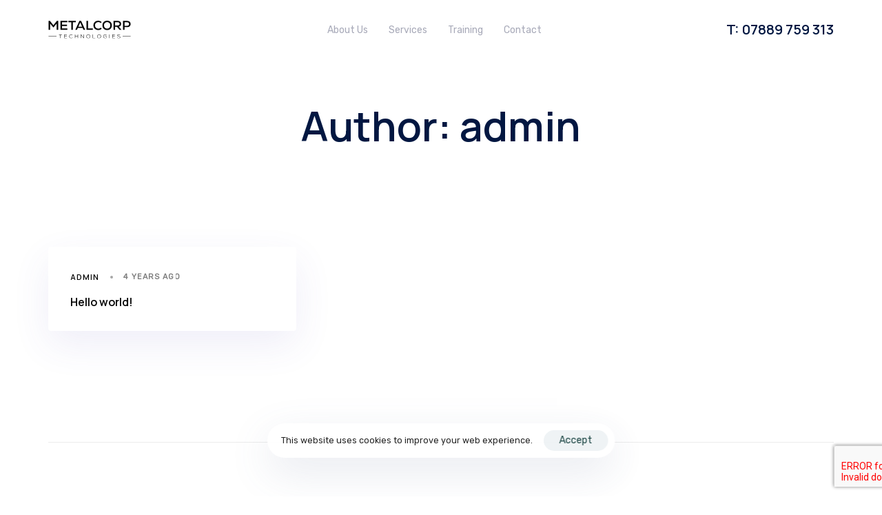

--- FILE ---
content_type: text/html; charset=UTF-8
request_url: https://metalcorptech.com/author/admin/
body_size: 11807
content:
<!DOCTYPE html>
<html lang="en-US">
<head >

	<meta charset="UTF-8">
	<meta name="viewport" content="width=device-width, initial-scale=1.0" />
	<meta http-equiv="X-UA-Compatible" content="IE=edge">
	<link rel="profile" href="https://gmpg.org/xfn/11">
	<meta name="mobile-web-app-capable" content="yes">
<meta name="apple-mobile-web-app-capable" content="yes">
<meta name="apple-mobile-web-app-title" content="Metalcorp Techonologies - A Software Development, IT consulting and Training Company, Focused on creating robust and cost effective software and technology solutions across UK and Worldwide.">
<title>admin &#8211; Metalcorp Techonologies</title>
			<script type="text/javascript">
			var WebFontConfig = WebFontConfig || {};
			WebFontConfig['active'] = function() {
				if ( typeof ( window.jQuery ) !== 'undefined' ) {
					jQuery(window).trigger('liquid_async_fonts_active');
				}
			};
			WebFontConfig['inactive'] = function() {
				if ( typeof ( window.jQuery ) !== 'undefined' ) {
					jQuery(window).trigger('liquid_async_fonts_inactive');
				}
			};
			</script>
			<meta name='robots' content='max-image-preview:large' />
<link rel='dns-prefetch' href='//fonts.googleapis.com' />
<link rel="alternate" type="application/rss+xml" title="Metalcorp Techonologies &raquo; Feed" href="https://metalcorptech.com/feed/" />
<link rel="alternate" type="application/rss+xml" title="Metalcorp Techonologies &raquo; Comments Feed" href="https://metalcorptech.com/comments/feed/" />
<link rel="alternate" type="application/rss+xml" title="Metalcorp Techonologies &raquo; Posts by admin Feed" href="https://metalcorptech.com/author/admin/feed/" />
<link rel="preload" href="https://metalcorptech.com/wp-content/themes/hub/assets/vendors/liquid-icon/lqd-essentials/fonts/lqd-essentials.woff2" as="font" type="font/woff2" crossorigin><style id='wp-img-auto-sizes-contain-inline-css' type='text/css'>
img:is([sizes=auto i],[sizes^="auto," i]){contain-intrinsic-size:3000px 1500px}
/*# sourceURL=wp-img-auto-sizes-contain-inline-css */
</style>
<style id='wp-emoji-styles-inline-css' type='text/css'>

	img.wp-smiley, img.emoji {
		display: inline !important;
		border: none !important;
		box-shadow: none !important;
		height: 1em !important;
		width: 1em !important;
		margin: 0 0.07em !important;
		vertical-align: -0.1em !important;
		background: none !important;
		padding: 0 !important;
	}
/*# sourceURL=wp-emoji-styles-inline-css */
</style>
<style id='wp-block-library-inline-css' type='text/css'>
:root{--wp-block-synced-color:#7a00df;--wp-block-synced-color--rgb:122,0,223;--wp-bound-block-color:var(--wp-block-synced-color);--wp-editor-canvas-background:#ddd;--wp-admin-theme-color:#007cba;--wp-admin-theme-color--rgb:0,124,186;--wp-admin-theme-color-darker-10:#006ba1;--wp-admin-theme-color-darker-10--rgb:0,107,160.5;--wp-admin-theme-color-darker-20:#005a87;--wp-admin-theme-color-darker-20--rgb:0,90,135;--wp-admin-border-width-focus:2px}@media (min-resolution:192dpi){:root{--wp-admin-border-width-focus:1.5px}}.wp-element-button{cursor:pointer}:root .has-very-light-gray-background-color{background-color:#eee}:root .has-very-dark-gray-background-color{background-color:#313131}:root .has-very-light-gray-color{color:#eee}:root .has-very-dark-gray-color{color:#313131}:root .has-vivid-green-cyan-to-vivid-cyan-blue-gradient-background{background:linear-gradient(135deg,#00d084,#0693e3)}:root .has-purple-crush-gradient-background{background:linear-gradient(135deg,#34e2e4,#4721fb 50%,#ab1dfe)}:root .has-hazy-dawn-gradient-background{background:linear-gradient(135deg,#faaca8,#dad0ec)}:root .has-subdued-olive-gradient-background{background:linear-gradient(135deg,#fafae1,#67a671)}:root .has-atomic-cream-gradient-background{background:linear-gradient(135deg,#fdd79a,#004a59)}:root .has-nightshade-gradient-background{background:linear-gradient(135deg,#330968,#31cdcf)}:root .has-midnight-gradient-background{background:linear-gradient(135deg,#020381,#2874fc)}:root{--wp--preset--font-size--normal:16px;--wp--preset--font-size--huge:42px}.has-regular-font-size{font-size:1em}.has-larger-font-size{font-size:2.625em}.has-normal-font-size{font-size:var(--wp--preset--font-size--normal)}.has-huge-font-size{font-size:var(--wp--preset--font-size--huge)}.has-text-align-center{text-align:center}.has-text-align-left{text-align:left}.has-text-align-right{text-align:right}.has-fit-text{white-space:nowrap!important}#end-resizable-editor-section{display:none}.aligncenter{clear:both}.items-justified-left{justify-content:flex-start}.items-justified-center{justify-content:center}.items-justified-right{justify-content:flex-end}.items-justified-space-between{justify-content:space-between}.screen-reader-text{border:0;clip-path:inset(50%);height:1px;margin:-1px;overflow:hidden;padding:0;position:absolute;width:1px;word-wrap:normal!important}.screen-reader-text:focus{background-color:#ddd;clip-path:none;color:#444;display:block;font-size:1em;height:auto;left:5px;line-height:normal;padding:15px 23px 14px;text-decoration:none;top:5px;width:auto;z-index:100000}html :where(.has-border-color){border-style:solid}html :where([style*=border-top-color]){border-top-style:solid}html :where([style*=border-right-color]){border-right-style:solid}html :where([style*=border-bottom-color]){border-bottom-style:solid}html :where([style*=border-left-color]){border-left-style:solid}html :where([style*=border-width]){border-style:solid}html :where([style*=border-top-width]){border-top-style:solid}html :where([style*=border-right-width]){border-right-style:solid}html :where([style*=border-bottom-width]){border-bottom-style:solid}html :where([style*=border-left-width]){border-left-style:solid}html :where(img[class*=wp-image-]){height:auto;max-width:100%}:where(figure){margin:0 0 1em}html :where(.is-position-sticky){--wp-admin--admin-bar--position-offset:var(--wp-admin--admin-bar--height,0px)}@media screen and (max-width:600px){html :where(.is-position-sticky){--wp-admin--admin-bar--position-offset:0px}}

/*# sourceURL=wp-block-library-inline-css */
</style><style id='global-styles-inline-css' type='text/css'>
:root{--wp--preset--aspect-ratio--square: 1;--wp--preset--aspect-ratio--4-3: 4/3;--wp--preset--aspect-ratio--3-4: 3/4;--wp--preset--aspect-ratio--3-2: 3/2;--wp--preset--aspect-ratio--2-3: 2/3;--wp--preset--aspect-ratio--16-9: 16/9;--wp--preset--aspect-ratio--9-16: 9/16;--wp--preset--color--black: #000000;--wp--preset--color--cyan-bluish-gray: #abb8c3;--wp--preset--color--white: #ffffff;--wp--preset--color--pale-pink: #f78da7;--wp--preset--color--vivid-red: #cf2e2e;--wp--preset--color--luminous-vivid-orange: #ff6900;--wp--preset--color--luminous-vivid-amber: #fcb900;--wp--preset--color--light-green-cyan: #7bdcb5;--wp--preset--color--vivid-green-cyan: #00d084;--wp--preset--color--pale-cyan-blue: #8ed1fc;--wp--preset--color--vivid-cyan-blue: #0693e3;--wp--preset--color--vivid-purple: #9b51e0;--wp--preset--gradient--vivid-cyan-blue-to-vivid-purple: linear-gradient(135deg,rgb(6,147,227) 0%,rgb(155,81,224) 100%);--wp--preset--gradient--light-green-cyan-to-vivid-green-cyan: linear-gradient(135deg,rgb(122,220,180) 0%,rgb(0,208,130) 100%);--wp--preset--gradient--luminous-vivid-amber-to-luminous-vivid-orange: linear-gradient(135deg,rgb(252,185,0) 0%,rgb(255,105,0) 100%);--wp--preset--gradient--luminous-vivid-orange-to-vivid-red: linear-gradient(135deg,rgb(255,105,0) 0%,rgb(207,46,46) 100%);--wp--preset--gradient--very-light-gray-to-cyan-bluish-gray: linear-gradient(135deg,rgb(238,238,238) 0%,rgb(169,184,195) 100%);--wp--preset--gradient--cool-to-warm-spectrum: linear-gradient(135deg,rgb(74,234,220) 0%,rgb(151,120,209) 20%,rgb(207,42,186) 40%,rgb(238,44,130) 60%,rgb(251,105,98) 80%,rgb(254,248,76) 100%);--wp--preset--gradient--blush-light-purple: linear-gradient(135deg,rgb(255,206,236) 0%,rgb(152,150,240) 100%);--wp--preset--gradient--blush-bordeaux: linear-gradient(135deg,rgb(254,205,165) 0%,rgb(254,45,45) 50%,rgb(107,0,62) 100%);--wp--preset--gradient--luminous-dusk: linear-gradient(135deg,rgb(255,203,112) 0%,rgb(199,81,192) 50%,rgb(65,88,208) 100%);--wp--preset--gradient--pale-ocean: linear-gradient(135deg,rgb(255,245,203) 0%,rgb(182,227,212) 50%,rgb(51,167,181) 100%);--wp--preset--gradient--electric-grass: linear-gradient(135deg,rgb(202,248,128) 0%,rgb(113,206,126) 100%);--wp--preset--gradient--midnight: linear-gradient(135deg,rgb(2,3,129) 0%,rgb(40,116,252) 100%);--wp--preset--font-size--small: 13px;--wp--preset--font-size--medium: 20px;--wp--preset--font-size--large: 36px;--wp--preset--font-size--x-large: 42px;--wp--preset--spacing--20: 0.44rem;--wp--preset--spacing--30: 0.67rem;--wp--preset--spacing--40: 1rem;--wp--preset--spacing--50: 1.5rem;--wp--preset--spacing--60: 2.25rem;--wp--preset--spacing--70: 3.38rem;--wp--preset--spacing--80: 5.06rem;--wp--preset--shadow--natural: 6px 6px 9px rgba(0, 0, 0, 0.2);--wp--preset--shadow--deep: 12px 12px 50px rgba(0, 0, 0, 0.4);--wp--preset--shadow--sharp: 6px 6px 0px rgba(0, 0, 0, 0.2);--wp--preset--shadow--outlined: 6px 6px 0px -3px rgb(255, 255, 255), 6px 6px rgb(0, 0, 0);--wp--preset--shadow--crisp: 6px 6px 0px rgb(0, 0, 0);}:where(.is-layout-flex){gap: 0.5em;}:where(.is-layout-grid){gap: 0.5em;}body .is-layout-flex{display: flex;}.is-layout-flex{flex-wrap: wrap;align-items: center;}.is-layout-flex > :is(*, div){margin: 0;}body .is-layout-grid{display: grid;}.is-layout-grid > :is(*, div){margin: 0;}:where(.wp-block-columns.is-layout-flex){gap: 2em;}:where(.wp-block-columns.is-layout-grid){gap: 2em;}:where(.wp-block-post-template.is-layout-flex){gap: 1.25em;}:where(.wp-block-post-template.is-layout-grid){gap: 1.25em;}.has-black-color{color: var(--wp--preset--color--black) !important;}.has-cyan-bluish-gray-color{color: var(--wp--preset--color--cyan-bluish-gray) !important;}.has-white-color{color: var(--wp--preset--color--white) !important;}.has-pale-pink-color{color: var(--wp--preset--color--pale-pink) !important;}.has-vivid-red-color{color: var(--wp--preset--color--vivid-red) !important;}.has-luminous-vivid-orange-color{color: var(--wp--preset--color--luminous-vivid-orange) !important;}.has-luminous-vivid-amber-color{color: var(--wp--preset--color--luminous-vivid-amber) !important;}.has-light-green-cyan-color{color: var(--wp--preset--color--light-green-cyan) !important;}.has-vivid-green-cyan-color{color: var(--wp--preset--color--vivid-green-cyan) !important;}.has-pale-cyan-blue-color{color: var(--wp--preset--color--pale-cyan-blue) !important;}.has-vivid-cyan-blue-color{color: var(--wp--preset--color--vivid-cyan-blue) !important;}.has-vivid-purple-color{color: var(--wp--preset--color--vivid-purple) !important;}.has-black-background-color{background-color: var(--wp--preset--color--black) !important;}.has-cyan-bluish-gray-background-color{background-color: var(--wp--preset--color--cyan-bluish-gray) !important;}.has-white-background-color{background-color: var(--wp--preset--color--white) !important;}.has-pale-pink-background-color{background-color: var(--wp--preset--color--pale-pink) !important;}.has-vivid-red-background-color{background-color: var(--wp--preset--color--vivid-red) !important;}.has-luminous-vivid-orange-background-color{background-color: var(--wp--preset--color--luminous-vivid-orange) !important;}.has-luminous-vivid-amber-background-color{background-color: var(--wp--preset--color--luminous-vivid-amber) !important;}.has-light-green-cyan-background-color{background-color: var(--wp--preset--color--light-green-cyan) !important;}.has-vivid-green-cyan-background-color{background-color: var(--wp--preset--color--vivid-green-cyan) !important;}.has-pale-cyan-blue-background-color{background-color: var(--wp--preset--color--pale-cyan-blue) !important;}.has-vivid-cyan-blue-background-color{background-color: var(--wp--preset--color--vivid-cyan-blue) !important;}.has-vivid-purple-background-color{background-color: var(--wp--preset--color--vivid-purple) !important;}.has-black-border-color{border-color: var(--wp--preset--color--black) !important;}.has-cyan-bluish-gray-border-color{border-color: var(--wp--preset--color--cyan-bluish-gray) !important;}.has-white-border-color{border-color: var(--wp--preset--color--white) !important;}.has-pale-pink-border-color{border-color: var(--wp--preset--color--pale-pink) !important;}.has-vivid-red-border-color{border-color: var(--wp--preset--color--vivid-red) !important;}.has-luminous-vivid-orange-border-color{border-color: var(--wp--preset--color--luminous-vivid-orange) !important;}.has-luminous-vivid-amber-border-color{border-color: var(--wp--preset--color--luminous-vivid-amber) !important;}.has-light-green-cyan-border-color{border-color: var(--wp--preset--color--light-green-cyan) !important;}.has-vivid-green-cyan-border-color{border-color: var(--wp--preset--color--vivid-green-cyan) !important;}.has-pale-cyan-blue-border-color{border-color: var(--wp--preset--color--pale-cyan-blue) !important;}.has-vivid-cyan-blue-border-color{border-color: var(--wp--preset--color--vivid-cyan-blue) !important;}.has-vivid-purple-border-color{border-color: var(--wp--preset--color--vivid-purple) !important;}.has-vivid-cyan-blue-to-vivid-purple-gradient-background{background: var(--wp--preset--gradient--vivid-cyan-blue-to-vivid-purple) !important;}.has-light-green-cyan-to-vivid-green-cyan-gradient-background{background: var(--wp--preset--gradient--light-green-cyan-to-vivid-green-cyan) !important;}.has-luminous-vivid-amber-to-luminous-vivid-orange-gradient-background{background: var(--wp--preset--gradient--luminous-vivid-amber-to-luminous-vivid-orange) !important;}.has-luminous-vivid-orange-to-vivid-red-gradient-background{background: var(--wp--preset--gradient--luminous-vivid-orange-to-vivid-red) !important;}.has-very-light-gray-to-cyan-bluish-gray-gradient-background{background: var(--wp--preset--gradient--very-light-gray-to-cyan-bluish-gray) !important;}.has-cool-to-warm-spectrum-gradient-background{background: var(--wp--preset--gradient--cool-to-warm-spectrum) !important;}.has-blush-light-purple-gradient-background{background: var(--wp--preset--gradient--blush-light-purple) !important;}.has-blush-bordeaux-gradient-background{background: var(--wp--preset--gradient--blush-bordeaux) !important;}.has-luminous-dusk-gradient-background{background: var(--wp--preset--gradient--luminous-dusk) !important;}.has-pale-ocean-gradient-background{background: var(--wp--preset--gradient--pale-ocean) !important;}.has-electric-grass-gradient-background{background: var(--wp--preset--gradient--electric-grass) !important;}.has-midnight-gradient-background{background: var(--wp--preset--gradient--midnight) !important;}.has-small-font-size{font-size: var(--wp--preset--font-size--small) !important;}.has-medium-font-size{font-size: var(--wp--preset--font-size--medium) !important;}.has-large-font-size{font-size: var(--wp--preset--font-size--large) !important;}.has-x-large-font-size{font-size: var(--wp--preset--font-size--x-large) !important;}
/*# sourceURL=global-styles-inline-css */
</style>

<style id='classic-theme-styles-inline-css' type='text/css'>
/*! This file is auto-generated */
.wp-block-button__link{color:#fff;background-color:#32373c;border-radius:9999px;box-shadow:none;text-decoration:none;padding:calc(.667em + 2px) calc(1.333em + 2px);font-size:1.125em}.wp-block-file__button{background:#32373c;color:#fff;text-decoration:none}
/*# sourceURL=/wp-includes/css/classic-themes.min.css */
</style>
<link rel='stylesheet' id='contact-form-7-css' href='https://metalcorptech.com/wp-content/plugins/contact-form-7/includes/css/styles.css?ver=5.7.7' type='text/css' media='all' />
<link rel='stylesheet' id='bootstrap-css' href='https://metalcorptech.com/wp-content/themes/hub/assets/vendors/bootstrap/css/bootstrap.min.css' type='text/css' media='all' />
<link rel='stylesheet' id='liquid-base-css' href='https://metalcorptech.com/wp-content/themes/hub/style.css' type='text/css' media='all' />
<link rel='stylesheet' id='liquid-theme-css' href='https://metalcorptech.com/wp-content/themes/hub/assets/css/theme.min.css' type='text/css' media='all' />
<link rel='stylesheet' id='theme-responsive-min-css' href='https://metalcorptech.com/wp-content/themes/hub/assets/css/theme-responsive-min.min.css?ver=6.9' type='text/css' media='screen and (min-width: 768px)' />
<link rel='stylesheet' id='theme-responsive-max-css' href='https://metalcorptech.com/wp-content/themes/hub/assets/css/theme-responsive-max.min.css?ver=6.9' type='text/css' media='screen and (max-width: 767px)' />
<link rel='stylesheet' id='ld-gdpr-box-css' href='https://metalcorptech.com/wp-content/plugins/liquid-gdpr/assets/css/liquid-gdpr.min.css?ver=6.9' type='text/css' media='all' />
<link rel='stylesheet' id='landinghub-core-css' href='https://metalcorptech.com/wp-content/plugins/hub-core/assets/css/landinghub-core.min.css?ver=6.9' type='text/css' media='all' />
<link rel='stylesheet' id='redux-google-fonts-liquid_one_opt-css' href='https://fonts.googleapis.com/css?family=Rubik%3A400%7CManrope%3A600&#038;ver=6.9' type='text/css' media='all' />
<link rel='stylesheet' id='liquid-generated-responsive-css' href='//metalcorptech.com/wp-content/uploads/liquid-styles/liquid-responsive-100.css?timestamp=1650414053&#038;ver=6.9' type='text/css' media='all' />
<link rel="https://api.w.org/" href="https://metalcorptech.com/wp-json/" /><link rel="alternate" title="JSON" type="application/json" href="https://metalcorptech.com/wp-json/wp/v2/users/1" /><link rel="EditURI" type="application/rsd+xml" title="RSD" href="https://metalcorptech.com/xmlrpc.php?rsd" />
<meta name="generator" content="WordPress 6.9" />
	
		<link rel="shortcut icon" href="https://metalcorptech.com/wp-content/uploads/2023/06/favicon-1.svg" />
		
	<script type="text/javascript">
				window.liquidParams = {
					currentZIndex: 10,
					lazyLoadOffset: 500,
				};
				window.liquidIsElementor = false;
			</script><meta name="generator" content="Powered by WPBakery Page Builder - drag and drop page builder for WordPress."/>
<link rel="icon" href="https://metalcorptech.com/wp-content/uploads/2023/06/favicon-1.svg" sizes="32x32" />
<link rel="icon" href="https://metalcorptech.com/wp-content/uploads/2023/06/favicon-1.svg" sizes="192x192" />
<link rel="apple-touch-icon" href="https://metalcorptech.com/wp-content/uploads/2023/06/favicon-1.svg" />
<meta name="msapplication-TileImage" content="https://metalcorptech.com/wp-content/uploads/2023/06/favicon-1.svg" />
<style id='liquid-stylesheet-inline-css' type='text/css'>:root{--color-primary:#2a447a;--color-secondary:#cca72e;--color-gradient-start:#003572;--color-gradient-stop:#e5b244;--color-link:#e0b550;--color-link-hover:#c68d21;--lqd-cc-active-bw:1px;}body{font-family:'Rubik', sans-serif ;font-weight:400;line-height:1.7em;font-size:14px;color:#021741;}.btn{font-family:inherit;}.lqd-post-content, .lqd-post-header .entry-excerpt{font-family:inherit;line-height:2;font-size:16px;color:#737373;}.h1,h1{font-family:'Manrope', sans-serif ;font-weight:600;line-height:1.2em;font-size:38px;color:#021741;}.h2,h2{font-family:'Manrope', sans-serif ;font-weight:600;line-height:1.2em;font-size:32px;color:#021741;}.h3,h3{font-family:'Manrope', sans-serif ;font-weight:600;line-height:1.2em;font-size:25px;color:#021741;}.h4,h4{font-family:'Manrope', sans-serif ;font-weight:600;line-height:1.2em;font-size:20px;color:#021741;}.h5,h5{font-family:'Manrope', sans-serif ;font-weight:600;line-height:1.2em;font-size:16px;color:#021741;}.h6,h6{font-family:'Manrope', sans-serif ;font-weight:600;line-height:1.2em;font-size:14px;color:#021741;}.main-header .navbar-brand{max-width:120px;}.titlebar-inner h1{}.titlebar-inner p{}.titlebar-inner{padding-top:60px;padding-bottom:80px;}.titlebar{background-color:#ffffff;}#lqd-gdpr{padding:   ;border-radius:   ;}#lqd-gdpr .lqd-gdpr-accept{border-radius:   ;}@media screen and (min-width: 992px){body.has-sidebar #lqd-contents-wrap{padding-top:25px;}}@media screen and (max-width: 767px){.main-header .navbar-header{background:rgb(255, 255, 255);}[data-mobile-nav-style=modern] .lqd-mobile-sec:before{background:linear-gradient(135deg, #0bccee 0%, #ac1de1 100%);}}.lead{
    color: #8B4DF1;
    letter-spacing: 3px;
    font-size: 12px;
    text-transform: uppercase;
}


.small{
 font-size: .8em;   
}

.medium{
    font-size: 1.2em;
}

.large{
    font-size: 1.5em;
}

.btn-center {
    display: block !important;
    text-align: center;
    width: fit-content;
    margin: auto;
}</style><noscript><style> .wpb_animate_when_almost_visible { opacity: 1; }</style></noscript><style type="text/css" data-type="vc_shortcodes-custom-css">.vc_custom_1650414274905{margin-top: 50px !important;}.vc_custom_1650309273954{margin-top: 50px !important;margin-bottom: 20px !important;}.vc_custom_1650309818731{margin-top: 50px !important;margin-right: 20px !important;margin-bottom: 50px !important;margin-left: 20px !important;}.vc_custom_1650309721451{margin-bottom: 20px !important;}.vc_custom_1650309727593{margin-bottom: 20px !important;}.vc_custom_1650309734112{margin-bottom: 20px !important;}.vc_custom_1650309857106{margin-bottom: 30px !important;}</style><style id="wpforms-css-vars-root">
				:root {
					--wpforms-field-border-radius: 3px;
--wpforms-field-background-color: #ffffff;
--wpforms-field-border-color: rgba( 0, 0, 0, 0.25 );
--wpforms-field-text-color: rgba( 0, 0, 0, 0.7 );
--wpforms-label-color: rgba( 0, 0, 0, 0.85 );
--wpforms-label-sublabel-color: rgba( 0, 0, 0, 0.55 );
--wpforms-label-error-color: #d63637;
--wpforms-button-border-radius: 3px;
--wpforms-button-background-color: #066aab;
--wpforms-button-text-color: #ffffff;
--wpforms-field-size-input-height: 43px;
--wpforms-field-size-input-spacing: 15px;
--wpforms-field-size-font-size: 16px;
--wpforms-field-size-line-height: 19px;
--wpforms-field-size-padding-h: 14px;
--wpforms-field-size-checkbox-size: 16px;
--wpforms-field-size-sublabel-spacing: 5px;
--wpforms-field-size-icon-size: 1;
--wpforms-label-size-font-size: 16px;
--wpforms-label-size-line-height: 19px;
--wpforms-label-size-sublabel-font-size: 14px;
--wpforms-label-size-sublabel-line-height: 17px;
--wpforms-button-size-font-size: 17px;
--wpforms-button-size-height: 41px;
--wpforms-button-size-padding-h: 15px;
--wpforms-button-size-margin-top: 10px;

				}
			</style>
<link rel='stylesheet' id='js_composer_front-css' href='https://metalcorptech.com/wp-content/plugins/liquid-wpbakery/assets/css/js_composer.min.css?ver=6.6.0' type='text/css' media='all' />
<link rel='stylesheet' id='liquid-icons-css' href='https://metalcorptech.com/wp-content/themes/hub/assets/vendors/liquid-icon/lqd-essentials/lqd-essentials.min.css' type='text/css' media='all' />
<link rel='stylesheet' id='jquery-ui-css' href='https://metalcorptech.com/wp-content/themes/hub/assets/vendors/jquery-ui/jquery-ui.css' type='text/css' media='all' />
<link rel='stylesheet' id='fresco-css' href='https://metalcorptech.com/wp-content/themes/hub/assets/vendors/fresco/css/fresco.css' type='text/css' media='all' />
</head>

<body class="archive author author-admin author-1 wp-embed-responsive wp-theme-hub site-wide-layout lazyload-enabled wpb-js-composer js-comp-ver-6.6.0 vc_responsive" dir="ltr" itemscope="itemscope" itemtype="http://schema.org/Blog" data-mobile-nav-breakpoint="767" data-mobile-nav-style="modern" data-mobile-nav-scheme="dark" data-mobile-nav-trigger-alignment="right" data-mobile-header-scheme="custom" data-mobile-logo-alignment="default" data-overlay-onmobile="false" data-lqd-cc="true">
	
	
	<div><div class="screen-reader-text">Skip links</div><ul class="liquid-skip-link screen-reader-text"><li><a href="#primary-nav" class="screen-reader-shortcut"> Skip to primary navigation</a></li><li><a href="#lqd-site-content" class="screen-reader-shortcut"> Skip to content</a></li></ul></div>
<div class="lqd-cc-wrap pointer-events-none">
					<div class="lqd-cc lqd-cc--inner pos-fix pointer-events-none">
						<span class="lqd-cc-solid-bg d-flex pos-abs border-radius-circle"></span>
						<div class="lqd-cc-solid lqd-cc-explore d-flex align-items-center justify-content-center pos-abs border-radius-circle">
							<div class="lqd-cc-solid-inner d-inline-flex align-items-center">
								<span class="lqd-cc-solid-txt d-flex overflow-hidden justify-content-center text-center">
									<span class="d-flex">Explore</span>
								</span>
							</div>
						</div>
						<div class="lqd-cc-solid lqd-cc-drag d-flex align-items-center justify-content-center pos-abs border-radius-circle">
							<div class="lqd-cc-solid-inner d-inline-flex align-items-center">
								<span class="lqd-cc-solid-ext lqd-cc-solid-ext-left d-inline-flex align-items-center">
									<svg xmlns="http://www.w3.org/2000/svg" width="32" height="32" viewBox="0 0 32 32" style="width: 1em; height: 1em;"><path fill="currentColor" d="M19.943 6.07L9.837 14.73a1.486 1.486 0 0 0 0 2.25l10.106 8.661c.96.826 2.457.145 2.447-1.125V7.195c0-1.27-1.487-1.951-2.447-1.125z"></path></svg>
								</span>
								<span class="lqd-cc-solid-txt d-flex overflow-hidden justify-content-center text-center">
									<span class="d-flex">Drag</span>
								</span>
								<span class="lqd-cc-solid-ext lqd-cc-solid-ext-right d-inline-flex align-items-center">
									<svg xmlns="http://www.w3.org/2000/svg" width="32" height="32" viewBox="0 0 32 32" style="width: 1em; height: 1em;"><path fill="currentColor" d="M11.768 25.641l10.106-8.66a1.486 1.486 0 0 0 0-2.25L11.768 6.07c-.96-.826-2.457-.145-2.447 1.125v17.321c0 1.27 1.487 1.951 2.447 1.125z"></path></svg>
								</span>
							</div>
						</div>
						<div class="lqd-cc-arrow d-inline-flex align-items-center">
							<svg width="80" height="80" viewBox="0 0 80 80" fill="none" xmlns="http://www.w3.org/2000/svg">
								<path d="M60.4993 0V4.77005H8.87285L80 75.9207L75.7886 79.1419L4.98796 8.35478V60.4993H0V0H60.4993Z"/>
							</svg>
						</div>
						<div class="lqd-cc-custom-icon d-inline-flex align-items-center justify-content-center pos-abs border-radius-circle">
							<span class="lqd-cc-ci d-inline-flex">
								<svg width="32" height="32" xmlns="http://www.w3.org/2000/svg" viewBox="0 0 32 32" style="width: 1em; height: 1em;"><path fill="currentColor" fill-rule="evenodd" clip-rule="evenodd" d="M16.03 6a1 1 0 0 1 1 1v8.02h8.02a1 1 0 1 1 0 2.01h-8.02v8.02a1 1 0 1 1-2.01 0v-8.02h-8.02a1 1 0 1 1 0-2.01h8.02v-8.01a1 1 0 0 1 1.01-1.01z"></path></svg>
							</span>
						</div>
					</div>
					<div class="lqd-cc lqd-cc--outer pos-fix pos-tl pointer-events-none"></div>
				</div>
	<div id="wrap">

		<header class="header site-header main-header   " id="header" itemscope="itemscope" itemtype="http://schema.org/WPHeader">
    
    <div  class="lqd-head-sec-wrap pos-rel     " style="">
						<div class="lqd-head-sec container d-flex align-items-stretch"><div  class="col lqd-head-col  " ><style>.ld_header_image_6970eb9534536{padding-top:30px;padding-inline-end:0px;padding-bottom:30px;padding-inline-start:0px;}.is-stuck .ld_header_image_6970eb9534536{padding-top:30px;padding-inline-end:0px;padding-bottom:30px;padding-inline-start:0px;}</style>
<div id="ld_header_image_6970eb9534536" class="header-module module-logo no-rotate navbar-brand-plain ld_header_image_6970eb9534536">

	<a class="navbar-brand" href="https://metalcorptech.com/" rel="home"><span class="navbar-brand-inner">    <img class="logo-default" src="https://metalcorptech.com/wp-content/uploads/2023/06/logo-2.svg" alt="Metalcorp Techonologies"  /></span></a>		
</div><!-- /.navbar-header --></div><div  class="col lqd-head-col  " ><style>.ld_header_menu_6970eb9534abc{--lqd-menu-items-top-padding:10px;--lqd-menu-items-right-padding:15px;--lqd-menu-items-bottom-padding:10px;--lqd-menu-items-left-padding:15px;}</style><div class="header-module module-primary-nav pos-stc">
	<div class="collapse navbar-collapse none  " id="main-header-collapse" aria-expanded="false" role="navigation">
	<ul id="menu-main" class="main-nav lqd-menu-counter-right ld_header_menu_6970eb9534abc main-nav-hover-underline-2 nav align-items-lg-stretch justify-content-lg-default-align" data-submenu-options='{"toggleType":"fade","handler":"mouse-in-out"}' ><li id="menu-item-64" class="menu-item menu-item-type-post_type menu-item-object-page menu-item-64"><a href="https://metalcorptech.com/about-us/">About Us</a></li>
<li id="menu-item-63" class="menu-item menu-item-type-post_type menu-item-object-page menu-item-63"><a href="https://metalcorptech.com/services/">Services</a></li>
<li id="menu-item-62" class="menu-item menu-item-type-post_type menu-item-object-page menu-item-62"><a href="https://metalcorptech.com/training/">Training</a></li>
<li id="menu-item-60" class="menu-item menu-item-type-post_type menu-item-object-page menu-item-60"><a href="https://metalcorptech.com/contact/">Contact</a></li>
</ul>	</div><!-- /.navbar-collapse -->
</div><!-- /.header-module --></div><div  class="col lqd-head-col   text-right text-lg-right" ><style>.ld_fancy_heading_6970eb95367fe .lqd-highlight-inner{height:0.275em!important;bottom:0px!important;}</style><div class="ld-fancy-heading ld_fancy_heading_6970eb95367fe">
	<h4 class="ld-fh-element lqd-highlight-underline lqd-highlight-grow-left text-decoration-default"   >  T: 07889 759 313</h4></div></div>	</div></div><div class="lqd-mobile-sec elementor pos-rel">
		<div class="lqd-mobile-sec-inner navbar-header d-flex align-items-stretch w-100">
			<div class="lqd-mobile-modules-container empty"></div>
			<button
			type="button"
			class="navbar-toggle collapsed nav-trigger style-mobile d-flex pos-rel align-items-center justify-content-center"
			data-ld-toggle="true"
			data-toggle="collapse"
			data-target="#lqd-mobile-sec-nav"
			aria-expanded="false"
			data-toggle-options='{ "changeClassnames": {"html": "mobile-nav-activated"} }'>
				<span class="sr-only">Toggle navigation</span>
				<span class="bars d-inline-block pos-rel z-index-1">
					<span class="bars-inner d-flex flex-column w-100 h-100">
						<span class="bar d-inline-block"></span>
						<span class="bar d-inline-block"></span>
						<span class="bar d-inline-block"></span>
					</span>
				</span>
			</button>
	
			<a class="navbar-brand d-flex pos-rel" href="https://metalcorptech.com/">
				<span class="navbar-brand-inner">
					<img class="logo-default" src="https://metalcorptech.com/wp-content/uploads/2023/06/logo-2.svg" alt="Metalcorp Techonologies"  />
				</span>
			</a>

		</div>
	
		<div class="lqd-mobile-sec-nav w-100 pos-abs z-index-10">

			<div class="mobile-navbar-collapse navbar-collapse collapse w-100" id="lqd-mobile-sec-nav" aria-expanded="false" role="navigation"><ul id="mobile-primary-nav" class="reset-ul lqd-mobile-main-nav main-nav nav"><li class="menu-item menu-item-type-post_type menu-item-object-page menu-item-64"><a href="https://metalcorptech.com/about-us/">About Us</a></li>
<li class="menu-item menu-item-type-post_type menu-item-object-page menu-item-63"><a href="https://metalcorptech.com/services/">Services</a></li>
<li class="menu-item menu-item-type-post_type menu-item-object-page menu-item-62"><a href="https://metalcorptech.com/training/">Training</a></li>
<li class="menu-item menu-item-type-post_type menu-item-object-page menu-item-60"><a href="https://metalcorptech.com/contact/">Contact</a></li>
</ul></div>

		</div>
	
	</div>
</header><div class="titlebar text-center"  >
	
				<div class="titlebar-inner">
		<div class="container titlebar-container">
			<div class="row titlebar-container d-flex flex-wrap align-items-center">

				<div class="titlebar-col col-xs-12 col-lg-6 col-lg-offset-3 col-md-8 col-md-offset-2 mx-auto">

					<h1>Author: admin</h1>
															
				</div>

								
			</div>
		</div>
	</div>
	</div>
		<main class="content" id="lqd-site-content">

			
			<div class="container" id="lqd-contents-wrap">

			<div class="lqd-lp-grid "><div class="lqd-lp-row row d-flex flex-wrap"><div class="lqd-lp-column col-md-4 col-sm-6 uncategorized"> <article id="post-1" class="lqd-lp lqd-lp-style-6 lqd-lp-hover-img-zoom pos-rel round overflow-hidden post-1 post type-post status-publish format-standard hentry category-uncategorized">
<div class="lqd-lp-img overflow-hidden">

	
	<div class="lqd-lp-meta text-uppercase font-weight-bold pos-rel z-index-3">
			</div>

</div>

<header class="lqd-lp-header p-5">

	<div class="lqd-lp-meta lqd-lp-meta-dot-between d-flex flex-wrap align-items-center text-uppercase ltr-sp-1 font-weight-bold">

		<div class="lqd-lp-author pos-rel z-index-3">
			<div class="lqd-lp-author-info">
				<h3 class="mt-0 mb-0 h5"><a href="https://metalcorptech.com/author/admin/">admin</a></h3>
			</div>
		</div>

		<time class="lqd-lp-date pos-rel z-index-2" datetime="2022-03-11T21:58:48+00:00">4 years ago</time>
	</div>

	<h2 class="entry-title lqd-lp-title mt-3 mb-0 h5"><a  href="https://metalcorptech.com/hello-world/" rel="bookmark">Hello world!</a></h2>
</header>

<a  href="https://metalcorptech.com/hello-world/" class="lqd-lp-overlay-link lqd-overlay z-index-2"></a></article></div></div></div>
						</div>
					</main>
		<div class="lqd-back-to-top pos-fix " data-back-to-top="true">
			<a href="#wrap" class="d-inline-flex align-items-center justify-content-center border-radius-circle" data-localscroll="true">
				<svg class="d-inline-block" xmlns="http://www.w3.org/2000/svg" width="21" height="32" viewBox="0 0 21 32" style="width: 1em; heigth: 1em;"><path fill="currentColor" d="M10.5 13.625l-7.938 7.938c-.562.562-1.562.562-2.124 0C.124 21.25 0 20.875 0 20.5s.125-.75.438-1.063L9.5 10.376c.563-.563 1.5-.5 2.063.063l9 9c.562.562.562 1.562 0 2.125s-1.563.562-2.125 0z"></path></svg>
			</a>
		</div><footer class="main-footer site-footer footer" id="footer" itemscope="itemscope" itemtype="http://schema.org/WPFooter">
	<p><style>@media (min-width: 1200px) { .liquid-row-responsive-6970eb953f431 {margin-top:100px !important;  }  }    </style><section class="vc_row vc_custom_1650414274905 liquid-row-responsive-6970eb953f431 liquid-row-shadowbox-6970eb953f455"><div class="ld-container container"><div class="row ld-row ld-row-outer"><div class="wpb_column vc_column_container vc_col-sm-12 liquid-column-6970eb954f40c"><div class="vc_column-inner  " ><div class="wpb_wrapper"  ><div class="vc_separator wpb_content_element vc_separator_align_center vc_sep_width_100 vc_sep_pos_align_center vc_separator_no_text vc_sep_color_grey" ><span class="vc_sep_holder vc_sep_holder_l"><span  class="vc_sep_line"></span></span><span class="vc_sep_holder vc_sep_holder_r"><span  class="vc_sep_line"></span></span>
</div></div></div></div></div></div></section><style>@media (min-width: 1200px) { .liquid-row-responsive-6970eb95503ec {margin-right:50px !important; margin-left:50px !important;  }  }    </style><section class="vc_row vc_custom_1650309273954 liquid-row-responsive-6970eb95503ec liquid-row-shadowbox-6970eb9550412 vc_column-gap-30"><div class="ld-container container-fluid"><div class="row ld-row ld-row-outer"><style>@media (min-width: 1200px) { .liquid-column-responsive-6970eb95509da > .vc_column-inner {margin-bottom:0px !important;  }  } </style><div class="wpb_column vc_column_container vc_col-sm-3 liquid-column-6970eb95509d7 liquid-column-responsive-6970eb95509da"><div class="vc_column-inner  vc_custom_1650309721451" ><div class="wpb_wrapper"  ><style>.ld_fancy_heading_6970eb9550c04 .lqd-highlight-inner{height:0.275em!important;bottom:0px!important;}</style><div class="ld-fancy-heading ld_fancy_heading_6970eb9550c04">
	<p class="ld-fh-element lqd-highlight-underline lqd-highlight-grow-left text-decoration-default"   >  <img class="alignnone size-medium wp-image-257" src="https://metalcorptech.com/wp-content/uploads/2023/06/logo-2.svg" alt="" width="300" height="66" /></p></div></div></div></div><style>@media (min-width: 1200px) { .liquid-column-responsive-6970eb95513c7 > .vc_column-inner {margin-bottom:0px !important;  }  } </style><div class="wpb_column vc_column_container vc_col-sm-3 liquid-column-6970eb95513c5 liquid-column-responsive-6970eb95513c7"><div class="vc_column-inner  vc_custom_1650309727593" ><div class="wpb_wrapper"  ><style>.ld_fancy_heading_6970eb9551598 .lqd-highlight-inner{height:0.275em!important;bottom:0px!important;}</style><div class="ld-fancy-heading small ld_fancy_heading_6970eb9551598">
	<p class="ld-fh-element lqd-highlight-underline lqd-highlight-grow-left text-decoration-default"   >  Metalcorp Technologies Ltd is a Software Development, IT consulting and Training Company, Focused on creating robust and cost effective software and technology solutions across UK and Worldwide. We utilise our experience and partnership with world leading companies to deliver scalable, resilient and responsive software solutions.</p></div></div></div></div><style>@media (min-width: 1200px) { .liquid-column-responsive-6970eb9551c57 > .vc_column-inner {margin-bottom:0px !important;  }  } </style><div class="wpb_column vc_column_container vc_col-sm-3 liquid-column-6970eb9551c54 liquid-column-responsive-6970eb9551c57"><div class="vc_column-inner  vc_custom_1650309734112" ><div class="wpb_wrapper"  ><style>.ld_fancy_heading_6970eb9551e5a .lqd-highlight-inner{height:0.275em!important;bottom:0px!important;}</style><div class="ld-fancy-heading ld_fancy_heading_6970eb9551e5a">
	<h4 class="ld-fh-element lqd-highlight-underline lqd-highlight-grow-left text-decoration-default"   >  Our Address</h4></div>
	<div class="wpb_raw_code wpb_content_element wpb_raw_html" >
		<div class="wpb_wrapper">
			<i class="fa fa-map-marker"></i> 21 West Nile Street<br/>
Floor 2/1<br/>
Glasgow<br/>
G1 2PS<br/>
		</div>
	</div>
</div></div></div><div class="wpb_column vc_column_container vc_col-sm-3 text-left text-lg-right liquid-column-6970eb95528e5"><div class="vc_column-inner  " ><div class="wpb_wrapper"  ><style>.ld_fancy_heading_6970eb9552a81 h4 {margin-bottom:20px !important;  } .ld_fancy_heading_6970eb9552a81 .lqd-highlight-inner{height:0.275em!important;bottom:0px!important;}.ld_fancy_heading_6970eb9552a81 h4 {margin-bottom:20px !important;  } </style><div class="ld-fancy-heading ld_fancy_heading_6970eb9552a81">
	<h4 class="ld-fh-element lqd-highlight-underline lqd-highlight-grow-left text-decoration-default"   >  Contact</h4></div><style>.ld_fancy_heading_6970eb9552dd0 .lqd-highlight-inner{height:0.275em!important;bottom:0px!important;}</style><div class="ld-fancy-heading ld_fancy_heading_6970eb9552dd0">
	<p class="ld-fh-element lqd-highlight-underline lqd-highlight-grow-left text-decoration-default"   >  <i class="fa fa-phone" aria-hidden="true"></i> 07889 759 313</p></div><style>.ld_fancy_heading_6970eb9553158 p {margin-bottom:20px !important;  } .ld_fancy_heading_6970eb9553158 .lqd-highlight-inner{height:0.275em!important;bottom:0px!important;}.ld_fancy_heading_6970eb9553158 p {margin-bottom:20px !important;  } </style><div class="ld-fancy-heading ld_fancy_heading_6970eb9553158">
	<p class="ld-fh-element lqd-highlight-underline lqd-highlight-grow-left text-decoration-default"   >  <i class="fa fa-envelope" aria-hidden="true"></i> INFO@METALCORPTECH.COM</p></div></div></div></div></div></div></section><section class="vc_row vc_custom_1650309818731 liquid-row-shadowbox-6970eb95537a1"><div class="ld-container container-fluid"><div class="row ld-row ld-row-outer"><div class="wpb_column vc_column_container vc_col-sm-12 liquid-column-6970eb9553d08"><div class="vc_column-inner  vc_custom_1650309857106" ><div class="wpb_wrapper"  ><style>.ld_fancy_heading_6970eb9553ed0 .lqd-highlight-inner{height:0.275em!important;bottom:0px!important;}</style><div class="ld-fancy-heading text-center ld_fancy_heading_6970eb9553ed0">
	<p class="ld-fh-element lqd-highlight-underline lqd-highlight-grow-left text-decoration-default"   >  <span style="text-transform: uppercase;letter-spacing: 3px">Copyright METALCORP TECHNOLOGIES 2023</span></p></div></div></div></div></div></div></section></p>
</footer>
			<div id="lqd-gdpr" class="lqd-gdpr">
				<div class="lqd-gdpr-inner">
					<div class="lqd-gdpr-left">
						This website uses cookies to improve your web experience.
					</div>
					<div class="lqd-gdpr-right">
						<button class="lqd-gdpr-accept">
						Accept
						</button>
					</div>
				</div>
			</div>
	</div>

	
	<script type="speculationrules">
{"prefetch":[{"source":"document","where":{"and":[{"href_matches":"/*"},{"not":{"href_matches":["/wp-*.php","/wp-admin/*","/wp-content/uploads/*","/wp-content/*","/wp-content/plugins/*","/wp-content/themes/hub/*","/*\\?(.+)"]}},{"not":{"selector_matches":"a[rel~=\"nofollow\"]"}},{"not":{"selector_matches":".no-prefetch, .no-prefetch a"}}]},"eagerness":"conservative"}]}
</script>
<script type="text/html" id="wpb-modifications"></script><script type="text/javascript" src="https://metalcorptech.com/wp-includes/js/jquery/jquery.min.js?ver=3.7.1" id="jquery-core-js"></script>
<script type="text/javascript" src="https://metalcorptech.com/wp-includes/js/jquery/jquery-migrate.min.js?ver=3.4.1" id="jquery-migrate-js"></script>
<script type="text/javascript" src="https://metalcorptech.com/wp-content/plugins/hub-core/shortcodes/header-woo-search/header-woo-search.js?ver=1.0.0" id="ld-header-woo-search-js"></script>
<script type="text/javascript" src="https://metalcorptech.com/wp-content/plugins/contact-form-7/includes/swv/js/index.js?ver=5.7.7" id="swv-js"></script>
<script type="text/javascript" id="contact-form-7-js-extra">
/* <![CDATA[ */
var wpcf7 = {"api":{"root":"https://metalcorptech.com/wp-json/","namespace":"contact-form-7/v1"}};
//# sourceURL=contact-form-7-js-extra
/* ]]> */
</script>
<script type="text/javascript" src="https://metalcorptech.com/wp-content/plugins/contact-form-7/includes/js/index.js?ver=5.7.7" id="contact-form-7-js"></script>
<script type="text/javascript" src="https://www.google.com/recaptcha/api.js?render=6LcVJ8AZAAAAAFw9fzhgW3OJiMRUBjtIYBDNVkHG&amp;ver=3.0" id="google-recaptcha-js"></script>
<script type="text/javascript" src="https://metalcorptech.com/wp-includes/js/dist/vendor/wp-polyfill.min.js?ver=3.15.0" id="wp-polyfill-js"></script>
<script type="text/javascript" id="wpcf7-recaptcha-js-extra">
/* <![CDATA[ */
var wpcf7_recaptcha = {"sitekey":"6LcVJ8AZAAAAAFw9fzhgW3OJiMRUBjtIYBDNVkHG","actions":{"homepage":"homepage","contactform":"contactform"}};
//# sourceURL=wpcf7-recaptcha-js-extra
/* ]]> */
</script>
<script type="text/javascript" src="https://metalcorptech.com/wp-content/plugins/contact-form-7/modules/recaptcha/index.js?ver=5.7.7" id="wpcf7-recaptcha-js"></script>
<script type="text/javascript" src="https://metalcorptech.com/wp-content/plugins/liquid-gdpr/assets/js/liquid-gdpr.min.js?ver=1.0.0" id="ld-gdpr-box-js-js"></script>
<script type="text/javascript" src="https://metalcorptech.com/wp-content/themes/hub/assets/vendors/gsap/utils/SplitText.min.js" id="splittext-js"></script>
<script type="text/javascript" src="https://metalcorptech.com/wp-content/plugins/liquid-wpbakery/assets/js/dist/js_composer_front.min.js?ver=6.6.0" id="wpb_composer_front_js-js"></script>
<script type="text/javascript" src="https://metalcorptech.com/wp-content/themes/hub/assets/vendors/fastdom/fastdom.min.js" id="fastdom-js"></script>
<script type="text/javascript" src="https://metalcorptech.com/wp-content/themes/hub/assets/vendors/bootstrap/js/bootstrap.min.js" id="bootstrap-js"></script>
<script type="text/javascript" src="https://metalcorptech.com/wp-includes/js/imagesloaded.min.js?ver=5.0.0" id="imagesloaded-js"></script>
<script type="text/javascript" src="https://metalcorptech.com/wp-content/themes/hub/assets/vendors/jquery-ui/jquery-ui.min.js" id="jquery-ui-js"></script>
<script type="text/javascript" src="https://metalcorptech.com/wp-content/themes/hub/assets/vendors/fresco/js/fresco.js" id="jquery-fresco-js"></script>
<script type="text/javascript" src="https://metalcorptech.com/wp-content/themes/hub/assets/vendors/lity/lity.min.js" id="lity-js"></script>
<script type="text/javascript" src="https://metalcorptech.com/wp-content/themes/hub/assets/vendors/gsap/minified/gsap.min.js" id="gsap-js"></script>
<script type="text/javascript" src="https://metalcorptech.com/wp-content/themes/hub/assets/vendors/gsap/utils/CustomEase.min.js" id="gsap-custom-ease-js"></script>
<script type="text/javascript" src="https://metalcorptech.com/wp-content/themes/hub/assets/vendors/gsap/minified/ScrollTrigger.min.js" id="scrollTrigger-js"></script>
<script type="text/javascript" src="https://metalcorptech.com/wp-content/themes/hub/assets/vendors/fontfaceobserver.js" id="jquery-fontfaceobserver-js"></script>
<script type="text/javascript" src="https://metalcorptech.com/wp-content/themes/hub/assets/vendors/intersection-observer.js" id="intersection-observer-js"></script>
<script type="text/javascript" src="https://metalcorptech.com/wp-content/themes/hub/assets/vendors/lazyload.min.js" id="jquery-lazyload-js"></script>
<script type="text/javascript" src="https://metalcorptech.com/wp-content/themes/hub/assets/vendors/tinycolor-min.js" id="jquery-tinycolor-js"></script>
<script type="text/javascript" src="https://metalcorptech.com/wp-content/themes/hub/assets/vendors/flickity/flickity.pkgd.min.js" id="flickity-js"></script>
<script type="text/javascript" src="https://metalcorptech.com/wp-content/plugins/liquid-wpbakery/assets/lib/bower/isotope/dist/isotope.pkgd.min.js?ver=6.6.0" id="isotope-js"></script>
<script type="text/javascript" src="https://metalcorptech.com/wp-content/themes/hub/assets/vendors/isotope/packery-mode.pkgd.min.js" id="packery-mode-js"></script>
<script type="text/javascript" id="liquid-theme-js-extra">
/* <![CDATA[ */
var liquidTheme = {"uris":{"ajax":"/wp-admin/admin-ajax.php"}};
//# sourceURL=liquid-theme-js-extra
/* ]]> */
</script>
<script type="text/javascript" src="https://metalcorptech.com/wp-content/themes/hub/assets/js/theme.min.js" id="liquid-theme-js"></script>
<script id="wp-emoji-settings" type="application/json">
{"baseUrl":"https://s.w.org/images/core/emoji/17.0.2/72x72/","ext":".png","svgUrl":"https://s.w.org/images/core/emoji/17.0.2/svg/","svgExt":".svg","source":{"concatemoji":"https://metalcorptech.com/wp-includes/js/wp-emoji-release.min.js?ver=6.9"}}
</script>
<script type="module">
/* <![CDATA[ */
/*! This file is auto-generated */
const a=JSON.parse(document.getElementById("wp-emoji-settings").textContent),o=(window._wpemojiSettings=a,"wpEmojiSettingsSupports"),s=["flag","emoji"];function i(e){try{var t={supportTests:e,timestamp:(new Date).valueOf()};sessionStorage.setItem(o,JSON.stringify(t))}catch(e){}}function c(e,t,n){e.clearRect(0,0,e.canvas.width,e.canvas.height),e.fillText(t,0,0);t=new Uint32Array(e.getImageData(0,0,e.canvas.width,e.canvas.height).data);e.clearRect(0,0,e.canvas.width,e.canvas.height),e.fillText(n,0,0);const a=new Uint32Array(e.getImageData(0,0,e.canvas.width,e.canvas.height).data);return t.every((e,t)=>e===a[t])}function p(e,t){e.clearRect(0,0,e.canvas.width,e.canvas.height),e.fillText(t,0,0);var n=e.getImageData(16,16,1,1);for(let e=0;e<n.data.length;e++)if(0!==n.data[e])return!1;return!0}function u(e,t,n,a){switch(t){case"flag":return n(e,"\ud83c\udff3\ufe0f\u200d\u26a7\ufe0f","\ud83c\udff3\ufe0f\u200b\u26a7\ufe0f")?!1:!n(e,"\ud83c\udde8\ud83c\uddf6","\ud83c\udde8\u200b\ud83c\uddf6")&&!n(e,"\ud83c\udff4\udb40\udc67\udb40\udc62\udb40\udc65\udb40\udc6e\udb40\udc67\udb40\udc7f","\ud83c\udff4\u200b\udb40\udc67\u200b\udb40\udc62\u200b\udb40\udc65\u200b\udb40\udc6e\u200b\udb40\udc67\u200b\udb40\udc7f");case"emoji":return!a(e,"\ud83e\u1fac8")}return!1}function f(e,t,n,a){let r;const o=(r="undefined"!=typeof WorkerGlobalScope&&self instanceof WorkerGlobalScope?new OffscreenCanvas(300,150):document.createElement("canvas")).getContext("2d",{willReadFrequently:!0}),s=(o.textBaseline="top",o.font="600 32px Arial",{});return e.forEach(e=>{s[e]=t(o,e,n,a)}),s}function r(e){var t=document.createElement("script");t.src=e,t.defer=!0,document.head.appendChild(t)}a.supports={everything:!0,everythingExceptFlag:!0},new Promise(t=>{let n=function(){try{var e=JSON.parse(sessionStorage.getItem(o));if("object"==typeof e&&"number"==typeof e.timestamp&&(new Date).valueOf()<e.timestamp+604800&&"object"==typeof e.supportTests)return e.supportTests}catch(e){}return null}();if(!n){if("undefined"!=typeof Worker&&"undefined"!=typeof OffscreenCanvas&&"undefined"!=typeof URL&&URL.createObjectURL&&"undefined"!=typeof Blob)try{var e="postMessage("+f.toString()+"("+[JSON.stringify(s),u.toString(),c.toString(),p.toString()].join(",")+"));",a=new Blob([e],{type:"text/javascript"});const r=new Worker(URL.createObjectURL(a),{name:"wpTestEmojiSupports"});return void(r.onmessage=e=>{i(n=e.data),r.terminate(),t(n)})}catch(e){}i(n=f(s,u,c,p))}t(n)}).then(e=>{for(const n in e)a.supports[n]=e[n],a.supports.everything=a.supports.everything&&a.supports[n],"flag"!==n&&(a.supports.everythingExceptFlag=a.supports.everythingExceptFlag&&a.supports[n]);var t;a.supports.everythingExceptFlag=a.supports.everythingExceptFlag&&!a.supports.flag,a.supports.everything||((t=a.source||{}).concatemoji?r(t.concatemoji):t.wpemoji&&t.twemoji&&(r(t.twemoji),r(t.wpemoji)))});
//# sourceURL=https://metalcorptech.com/wp-includes/js/wp-emoji-loader.min.js
/* ]]> */
</script>
<template id="lqd-temp-snickersbar">
			<div class="lqd-snickersbar d-flex flex-wrap lqd-snickersbar-in" data-item-id>
				<div class="lqd-snickersbar-inner d-flex flex-wrap align-items-center">
					<div class="lqd-snickersbar-detail">
						<p style="display: none;" class="lqd-snickersbar-addding-temp mt-0 mb-0">Adding {{itemName}} to cart</p>
						<p style="display: none;" class="lqd-snickersbar-added-temp mt-0 mb-0">Added {{itemName}} to cart</p>
						<p class="lqd-snickersbar-msg d-flex align-items-center mt-0 mb-0"></p>
						<p class="lqd-snickersbar-msg-done d-flex align-items-center mt-0 mb-0"></p>
					</div>
					<div class="lqd-snickersbar-ext ml-4 ms-4"></div>
				</div>
			</div>
		</template><template id="lqd-temp-sticky-header-sentinel">
		<div class="lqd-sticky-sentinel invisible pos-abs pointer-events-none"></div>
	</template><div class="lity" role="dialog" aria-label="Dialog Window (Press escape to close)" tabindex="-1" data-modal-type="default" style="display: none;">
		<div class="lity-backdrop"></div>
		<div class="lity-wrap" data-lity-close role="document">
			<div class="lity-loader" aria-hidden="true">Loading...</div>
			<div class="lity-container">
				<div class="lity-content"></div>
			</div>
			<button class="lity-close" type="button" aria-label="Close (Press escape to close)" data-lity-close>&times;</button>
		</div>
	</div>
</body>
</html>

<!-- Page supported by LiteSpeed Cache 6.5.0.1 on 2026-01-21 15:07:01 -->

--- FILE ---
content_type: image/svg+xml
request_url: https://metalcorptech.com/wp-content/uploads/2023/06/logo-2.svg
body_size: 10966
content:
<?xml version="1.0" encoding="UTF-8"?>
<svg xmlns="http://www.w3.org/2000/svg" xmlns:xlink="http://www.w3.org/1999/xlink" width="300px" height="66px" viewBox="0 0 298 66" version="1.1">
  <g id="surface1">
    <path style=" stroke:none;fill-rule:nonzero;fill:rgb(0%,0%,0%);fill-opacity:1;" d="M 35.386719 0.839844 L 35.386719 34.222656 L 29.863281 34.222656 L 29.863281 10.285156 L 18.292969 24.96875 L 17.101562 24.96875 L 5.570312 10.328125 L 5.570312 34.214844 L 0 34.214844 L 0 0.839844 L 5.046875 0.839844 L 17.710938 17.007812 L 30.382812 0.839844 Z M 35.386719 0.839844 "></path>
    <path style=" stroke:none;fill-rule:nonzero;fill:rgb(0%,0%,0%);fill-opacity:1;" d="M 68.433594 29.121094 L 68.433594 34.222656 L 43.621094 34.222656 L 43.621094 0.839844 L 68.144531 0.839844 L 68.144531 5.894531 L 49.144531 5.894531 L 49.144531 14.808594 L 67.339844 14.808594 L 67.339844 19.769531 L 49.144531 19.769531 L 49.144531 29.113281 L 68.433594 29.113281 Z M 68.433594 29.121094 "></path>
    <path style=" stroke:none;fill-rule:nonzero;fill:rgb(0%,0%,0%);fill-opacity:1;" d="M 99 5.992188 L 88.1875 5.992188 L 88.1875 34.222656 L 82.613281 34.222656 L 82.613281 5.992188 L 71.800781 5.992188 L 71.800781 0.839844 L 98.992188 0.839844 L 98.992188 5.992188 Z M 99 5.992188 "></path>
    <path style=" stroke:none;fill-rule:nonzero;fill:rgb(0%,0%,0%);fill-opacity:1;" d="M 124.097656 27.308594 L 106.191406 27.308594 L 103.144531 34.222656 L 97.144531 34.222656 L 112.097656 0.839844 L 118.289062 0.839844 L 133.191406 34.222656 L 127.144531 34.222656 Z M 108.339844 22.257812 L 121.957031 22.257812 L 115.144531 6.476562 L 108.332031 22.257812 Z M 108.339844 22.257812 "></path>
    <path style=" stroke:none;fill-rule:nonzero;fill:rgb(0%,0%,0%);fill-opacity:1;" d="M 137.617188 0.839844 L 143.191406 0.839844 L 143.191406 29.023438 L 160.761719 29.023438 L 160.761719 34.222656 L 137.613281 34.222656 L 137.613281 0.839844 Z M 137.617188 0.839844 "></path>
    <path style=" stroke:none;fill-rule:nonzero;fill:rgb(0%,0%,0%);fill-opacity:1;" d="M 162.949219 17.527344 C 162.949219 7.324219 170.140625 0.167969 180.378906 0.167969 C 185.234375 0.167969 189.472656 1.929688 192.804688 5.316406 L 189.09375 8.753906 C 186.804688 6.460938 184 5.265625 180.566406 5.265625 C 173.472656 5.265625 168.570312 10.277344 168.570312 17.519531 C 168.570312 24.765625 173.472656 29.773438 180.566406 29.773438 C 183.902344 29.773438 187.144531 28.488281 189.472656 26.199219 L 193.042969 29.914062 C 189.710938 33.203125 185.472656 34.875 180.421875 34.875 C 170.085938 34.875 162.941406 27.722656 162.941406 17.515625 Z M 162.949219 17.527344 "></path>
    <path style=" stroke:none;fill-rule:nonzero;fill:rgb(0%,0%,0%);fill-opacity:1;" d="M 195.570312 17.527344 C 195.570312 7.128906 202.472656 0.125 212.761719 0.125 C 223.046875 0.125 229.902344 7.136719 229.902344 17.527344 C 229.902344 27.921875 223 34.933594 212.761719 34.933594 C 202.523438 34.933594 195.570312 27.921875 195.570312 17.527344 Z M 224.289062 17.527344 C 224.289062 10.234375 219.625 5.273438 212.769531 5.273438 C 205.914062 5.273438 201.199219 10.234375 201.199219 17.527344 C 201.199219 24.820312 205.863281 29.78125 212.769531 29.78125 C 219.671875 29.78125 224.289062 24.820312 224.289062 17.527344 Z M 224.289062 17.527344 "></path>
    <path style=" stroke:none;fill-rule:nonzero;fill:rgb(0%,0%,0%);fill-opacity:1;" d="M 248.425781 22.824219 L 241.664062 22.824219 L 241.664062 34.222656 L 236.089844 34.222656 L 236.089844 0.839844 L 251.710938 0.839844 C 258.855469 0.839844 263.519531 5.226562 263.519531 11.859375 C 263.519531 17.386719 260.234375 21.351562 254.894531 22.496094 L 265.042969 34.230469 L 258.089844 34.230469 L 248.417969 22.832031 Z M 251.667969 5.992188 L 241.621094 5.992188 L 241.621094 17.726562 L 251.667969 17.726562 C 255.617188 17.726562 258.003906 15.53125 258.003906 11.859375 C 258.003906 8.183594 255.625 5.992188 251.667969 5.992188 Z M 251.667969 5.992188 "></path>
    <path style=" stroke:none;fill-rule:nonzero;fill:rgb(0%,0%,0%);fill-opacity:1;" d="M 298 12.476562 C 298 19.488281 293.234375 24.113281 285.953125 24.113281 L 275.996094 24.113281 L 275.996094 34.222656 L 270.425781 34.222656 L 270.425781 0.839844 L 285.953125 0.839844 C 293.234375 0.839844 298 5.464844 298 12.476562 Z M 292.476562 12.476562 C 292.476562 8.519531 289.761719 5.941406 285.664062 5.941406 L 275.945312 5.941406 L 275.945312 19.058594 L 285.664062 19.058594 C 289.761719 19.058594 292.476562 16.480469 292.476562 12.476562 Z M 292.476562 12.476562 "></path>
    <path style=" stroke:none;fill-rule:nonzero;fill:rgb(0%,0%,0%);fill-opacity:1;" d="M 0 59.222656 L 0 58.046875 L 28.957031 58.046875 L 28.957031 59.222656 Z M 0 59.222656 "></path>
    <path style=" stroke:none;fill-rule:nonzero;fill:rgb(0%,0%,0%);fill-opacity:1;" d="M 269.042969 59.222656 L 269.042969 58.046875 L 298 58.046875 L 298 59.222656 Z M 269.042969 59.222656 "></path>
    <path style=" stroke:none;fill-rule:nonzero;fill:rgb(0%,0%,0%);fill-opacity:1;" d="M 48.746094 52.785156 L 43.742188 52.785156 L 43.742188 65.617188 L 42.5625 65.617188 L 42.5625 52.785156 L 37.558594 52.785156 L 37.558594 51.648438 L 48.738281 51.648438 L 48.738281 52.785156 Z M 48.746094 52.785156 "></path>
    <path style=" stroke:none;fill-rule:nonzero;fill:rgb(0%,0%,0%);fill-opacity:1;" d="M 66.910156 64.476562 L 66.910156 65.617188 L 56.96875 65.617188 L 56.96875 51.648438 L 66.671875 51.648438 L 66.671875 52.765625 L 58.148438 52.765625 L 58.148438 57.992188 L 66.292969 57.992188 L 66.292969 59.109375 L 58.148438 59.109375 L 58.148438 64.476562 Z M 66.910156 64.476562 "></path>
    <path style=" stroke:none;fill-rule:nonzero;fill:rgb(0%,0%,0%);fill-opacity:1;" d="M 75.035156 58.632812 C 75.035156 54.378906 77.984375 51.386719 82.207031 51.386719 C 84.136719 51.386719 85.890625 52.125 87.210938 53.503906 L 86.398438 54.261719 C 85.300781 53.125 83.851562 52.527344 82.234375 52.527344 C 78.691406 52.527344 76.214844 55.019531 76.214844 58.632812 C 76.214844 62.242188 78.683594 64.738281 82.234375 64.738281 C 83.851562 64.738281 85.367188 64.121094 86.503906 63.003906 L 87.300781 63.804688 C 85.96875 65.136719 84.195312 65.875 82.222656 65.875 C 77.996094 65.875 75.050781 62.882812 75.050781 58.632812 Z M 75.035156 58.632812 "></path>
    <path style=" stroke:none;fill-rule:nonzero;fill:rgb(0%,0%,0%);fill-opacity:1;" d="M 107.285156 51.648438 L 107.285156 65.617188 L 106.105469 65.617188 L 106.105469 59.03125 L 97.28125 59.03125 L 97.28125 65.617188 L 96.101562 65.617188 L 96.101562 51.648438 L 97.28125 51.648438 L 97.28125 57.894531 L 106.105469 57.894531 L 106.105469 51.648438 Z M 107.285156 51.648438 "></path>
    <path style=" stroke:none;fill-rule:nonzero;fill:rgb(0%,0%,0%);fill-opacity:1;" d="M 128.363281 51.648438 L 128.363281 65.617188 L 127.183594 65.617188 L 118.335938 53.542969 L 118.335938 65.617188 L 117.15625 65.617188 L 117.15625 51.648438 L 118.351562 51.648438 L 127.15625 63.65625 L 127.15625 51.648438 Z M 128.363281 51.648438 "></path>
    <path style=" stroke:none;fill-rule:nonzero;fill:rgb(0%,0%,0%);fill-opacity:1;" d="M 137.34375 58.632812 C 137.34375 54.359375 140.234375 51.386719 144.398438 51.386719 C 148.558594 51.386719 151.449219 54.359375 151.449219 58.632812 C 151.449219 62.902344 148.535156 65.875 144.398438 65.875 C 140.257812 65.875 137.34375 62.902344 137.34375 58.632812 Z M 150.257812 58.632812 C 150.257812 55.042969 147.84375 52.527344 144.398438 52.527344 C 140.953125 52.527344 138.515625 55.042969 138.515625 58.632812 C 138.515625 62.222656 140.945312 64.738281 144.398438 64.738281 C 147.847656 64.738281 150.257812 62.222656 150.257812 58.632812 Z M 150.257812 58.632812 "></path>
    <path style=" stroke:none;fill-rule:nonzero;fill:rgb(0%,0%,0%);fill-opacity:1;" d="M 160.4375 51.648438 L 161.617188 51.648438 L 161.617188 64.476562 L 169.46875 64.476562 L 169.46875 65.617188 L 160.445312 65.617188 L 160.445312 51.648438 Z M 160.4375 51.648438 "></path>
    <path style=" stroke:none;fill-rule:nonzero;fill:rgb(0%,0%,0%);fill-opacity:1;" d="M 176.46875 58.632812 C 176.46875 54.359375 179.363281 51.386719 183.523438 51.386719 C 187.683594 51.386719 190.574219 54.359375 190.574219 58.632812 C 190.574219 62.902344 187.664062 65.875 183.523438 65.875 C 179.382812 65.875 176.46875 62.902344 176.46875 58.632812 Z M 189.382812 58.632812 C 189.382812 55.042969 186.96875 52.527344 183.523438 52.527344 C 180.078125 52.527344 177.640625 55.042969 177.640625 58.632812 C 177.640625 62.222656 180.070312 64.738281 183.523438 64.738281 C 186.972656 64.738281 189.382812 62.222656 189.382812 58.632812 Z M 189.382812 58.632812 "></path>
    <path style=" stroke:none;fill-rule:nonzero;fill:rgb(0%,0%,0%);fill-opacity:1;" d="M 211.152344 58.273438 L 211.152344 63.621094 C 209.703125 65.117188 207.882812 65.855469 205.8125 65.855469 C 201.570312 65.855469 198.664062 62.925781 198.664062 58.632812 C 198.664062 54.339844 201.589844 51.410156 205.878906 51.410156 C 207.792969 51.410156 209.527344 52.125 210.914062 53.503906 L 210.136719 54.316406 C 208.980469 53.160156 207.464844 52.539062 205.871094 52.539062 C 202.285156 52.539062 199.835938 54.992188 199.835938 58.625 C 199.835938 62.257812 202.265625 64.710938 205.8125 64.710938 C 207.429688 64.710938 208.945312 64.132812 210.015625 63.136719 L 210.015625 59.363281 L 205.273438 59.363281 L 205.273438 58.265625 L 211.152344 58.265625 Z M 211.152344 58.273438 "></path>
    <path style=" stroke:none;fill-rule:nonzero;fill:rgb(0%,0%,0%);fill-opacity:1;" d="M 220.351562 51.648438 L 221.523438 51.648438 L 221.523438 65.617188 L 220.351562 65.617188 Z M 220.351562 51.648438 "></path>
    <path style=" stroke:none;fill-rule:nonzero;fill:rgb(0%,0%,0%);fill-opacity:1;" d="M 241.355469 64.476562 L 241.355469 65.617188 L 231.410156 65.617188 L 231.410156 51.648438 L 241.117188 51.648438 L 241.117188 52.765625 L 232.589844 52.765625 L 232.589844 57.992188 L 240.738281 57.992188 L 240.738281 59.109375 L 232.589844 59.109375 L 232.589844 64.476562 L 241.359375 64.476562 Z M 241.355469 64.476562 "></path>
    <path style=" stroke:none;fill-rule:nonzero;fill:rgb(0%,0%,0%);fill-opacity:1;" d="M 249.242188 63.402344 L 249.976562 62.566406 C 250.953125 63.84375 252.964844 64.746094 254.9375 64.746094 C 257.589844 64.746094 259.238281 63.683594 259.238281 61.992188 C 259.238281 60.417969 258.144531 59.714844 254.777344 59.074219 C 251.007812 58.398438 249.578125 57.296875 249.578125 55.105469 C 249.578125 52.914062 251.710938 51.414062 254.839844 51.414062 C 256.8125 51.414062 258.585938 52.097656 259.820312 53.347656 L 259.148438 54.183594 C 258.089844 53.109375 256.539062 52.492188 254.824219 52.492188 C 252.398438 52.492188 250.761719 53.542969 250.761719 55.125 C 250.761719 56.707031 251.859375 57.382812 254.964844 57.976562 C 259.050781 58.714844 260.445312 59.734375 260.445312 61.949219 C 260.445312 64.34375 258.3125 65.863281 254.945312 65.863281 C 252.714844 65.863281 250.503906 64.90625 249.246094 63.410156 Z M 249.242188 63.402344 "></path>
  </g>
</svg>
